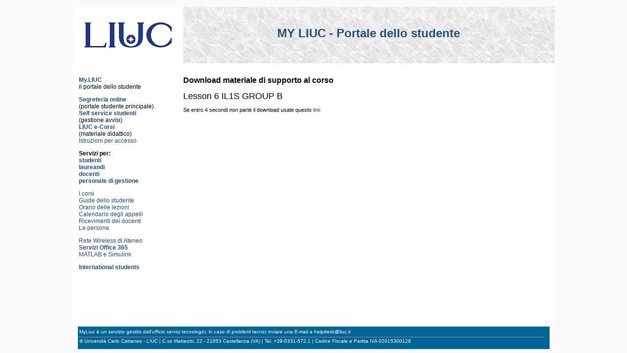

--- FILE ---
content_type: text/html
request_url: https://my.liuc.it/corsi/MatPub.asp?ID=47592
body_size: 3991
content:

<!DOCTYPE html PUBLIC "-//W3C//DTD XHTML 1.1//EN" "http://www.w3.org/TR/xhtml11/DTD/xhtml11.dtd">
<html xmlns="http://www.w3.org/1999/xhtml">
<head>
<title>My LIUC - l'Intranet dell'Università Carlo Cattaneo</title>
<meta http-equiv="Content-Type" content="text/html; charset=iso-8859-1" />
<meta name="robots" content="all" />
<meta name="keywords" content="attività didattiche,corsi,insegnamenti,materie" />
<meta name="keywords" content="LIUC,comunità,competenze,opportunità" />
<meta name="author" content="Università Carlo Cattaneo - LIUC" />

<link rel="stylesheet" type="text/css" href="/css/main.css" />
<link rel="stylesheet" type="text/css" href="/css/myliuc.css" />

<link rel="shortcut icon" href="/favicon.ico" />
</head>



<body>

<div id="paginatot" style="clear:both; float:auto;">
<div id="header">
	<div style="float:left; width:225px">
		<a href="https://www.liuc.it" title="LIUC">
			<div oncontextmenu="return false;" style="float:left; width:225px; height:115px; background-image:url('/img/LogoLIUC_225.png');background-repeat:no-repeat;">
				<img src="/img/Trasp225x115.gif" />
			</div>
		</a>
	</div>
	<div id="menuChange">
		<p class="myTestata"><a href="https://my.liuc.it">MY LIUC - Portale dello studente</a></p>
	</div>
</div>
<div style="width:100%; clear:both;">

<div id="colonna-sx" class="column-sxstyle">
	<div class="box-sx">
		<div class="box-sx-nome">
			<span class="nome"><b><a href="/index.php">My.LIUC</a></b><br />il portale dello studente</span>
		</div>
	</div>
	<div class="box-sx">
		<b><a href="https://sol.liuc.it">Segreteria online</a></b><br />
		(portale studente principale)<br />
		<b><a href="https://self.liuc.it/">Self service studenti</a></b><br />
		(gestione avvisi)<br />
		<b><a href="https://ecorsi.liuc.it">LIUC e-Corsi</a></b><br />
		(materiale didattico)<br />
		<a href="http://biblio.liuc.it/pagineita.asp?codice=335">Istruzioni per accesso</a><br />
	</div>
	<div class="box-sx">
		<b>Servizi per:<br/>
		<a href="/servizi_studenti.asp">studenti</a><br />
		<a href="/servizi_laureandi.asp">laureandi</a><br />
		<a href="/servizi_docenti.asp">docenti</a><br />
		<a href="/servizi_personale.asp">personale di gestione</a><br/>
		</b>
	</div>
	<div class="box-sx">
		<a href="/corsi/default.asp">I corsi</a><br />
		<a href="/gs/default.asp">Guide dello studente</a><br />
		<a href="/orun/default.asp">Orario delle lezioni</a><br />
		<a href="/calend/default.asp">Calendario degli appelli</a><br />
		<a href="/ricevimenti/default.asp">Ricevimenti dei docenti</a><br />
		<a href="/persone/default.asp">Le persone</a><br />
	</div>
	<div class="box-sx">
		<a href="/wireless">Rete Wireless di Ateneo</a><br />
		<a href="/365"><b>Servizi Office 365</b></a><br />
		<a href="/365/mathworks.asp">MATLAB e Simulink</a><br />
	</div>
	<div class="box-sx">
		<a href="/english/default.asp"><b>International students</b></a>
	</div>
	
	<div class="box-sx">
		&nbsp;
	</div>
</div>


<div id="principaleunico" class="principale-style">
<!-- metti qui il testo della pagina -->

<HTML>
<HEAD>
<TITLE>
CORSI
</TITLE>
<META HTTP-EQUIV="Refresh" CONTENT="3;URL=http://my.liuc.it/MatSup/2018/IL0001/LIVELLO%201%20AV-Sessione%206.pdf">
<H2>Download materiale di supporto al corso</H2>
<P>
<FONT SIZE=4>Lesson 6 IL1S GROUP B</FONT>
<P>
Se entro 4 secondi non parte il download usate questo <A HREF="http://my.liuc.it/MatSup/2018/IL0001/LIVELLO%201%20AV-Sessione%206.pdf">link</A>
<P>

<!-- fine testo pagina -->
</div>

<div id="spaziatura"></div>
<div id="fasciaFooter">
	<div id="footer">
		<div id="footerCentrale">
		MyLiuc &egrave; un servizio gestito dall'ufficio servizi tecnologici, in caso di problemi tecnici inviare una E-mail a <a href="mailto:helpdesk@liuc.it">helpdesk@liuc.it</a>
        </div>
  		<div id="footerUltimaRiga">
		© Università Carlo Cattaneo - LIUC | C.so Matteotti, 22 - 21053 Castellanza (VA) | Tel. +39-0331-572.1 | Codice Fiscale e Partita IVA 02015300128
		</div>
	</div>
</div>

</div>

</body>
</html>
